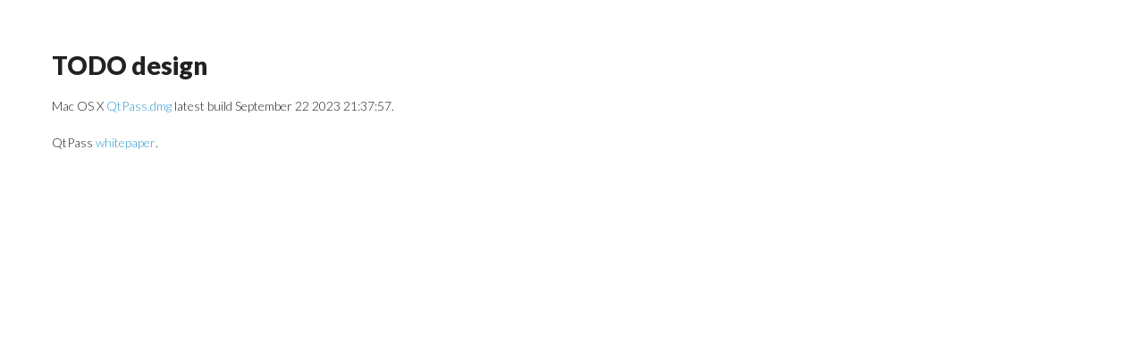

--- FILE ---
content_type: text/html; charset=UTF-8
request_url: https://annejan.com/media/qtpass.php
body_size: 2316
content:
<!doctype html>
<html lang="en">
<head>
    <meta charset="UTF-8">
    <title>QtPass GUI for pass, OS X build</title>
    <meta name="description" content="QtPass is a GUI version of pass, downloadi latest build for Mac OS X.">
    <link rel="apple-touch-icon" sizes="57x57" href="https://qtpass.org/images/apple-icon-57x57.png">
    <link rel="apple-touch-icon" sizes="60x60" href="https://qtpass.org/images/apple-icon-60x60.png">
    <link rel="apple-touch-icon" sizes="72x72" href="https://qtpass.org/images/apple-icon-72x72.png">
    <link rel="apple-touch-icon" sizes="76x76" href="https://qtpass.org/images/apple-icon-76x76.png">
    <link rel="apple-touch-icon" sizes="114x114" href="https://qtpass.org/images/apple-icon-114x114.png">
    <link rel="apple-touch-icon" sizes="120x120" href="https://qtpass.org/images/apple-icon-120x120.png">
    <link rel="apple-touch-icon" sizes="144x144" href="https://qtpass.org/images/apple-icon-144x144.png">
    <link rel="apple-touch-icon" sizes="152x152" href="https://qtpass.org/images/apple-icon-152x152.png">
    <link rel="apple-touch-icon" sizes="180x180" href="https://qtpass.org/images/apple-icon-180x180.png">
    <link rel="icon" type="image/png" sizes="192x192"  href="https://qtpass.org/images/android-icon-192x192.png">
    <link rel="icon" type="image/png" sizes="32x32" href="https://qtpass.org/images/favicon-32x32.png">
    <link rel="icon" type="image/png" sizes="96x96" href="https://qtpass.org/images/favicon-96x96.png">
    <link rel="icon" type="image/png" sizes="16x16" href="https://qtpass.org/images/favicon-16x16.png">
    <style>
	@import url(https://fonts.googleapis.com/css?family=Lato:300italic,700italic,900italic,300,700,900);
	body{padding:50px;font:14px/1.5 Lato, "Helvetica Neue", Helvetica, Arial, sans-serif;color:#222;font-weight:300;}
	h1, h2, h3, h4, h5, h6{color:#222;margin:0 0 20px;}
	p, ul, ol, table, pre, dl{margin:0 0 20px;}
	h1, h2, h3{line-height:1.1;}
	h1{font-size:28px;font-weight:900;}
	h2{color:#393939;}
	h3, h4, h5, h6{color:#494949;}
	a{color:#39c;font-weight:400;text-decoration:none;}
    </style>
</head>
<body>
<h1>TODO design</h1>
<p>
Mac OS X <a href="?download=qtpass">QtPass.dmg</a> latest build September 22 2023 21:37:57.</p>
<p>
QtPass <a href="qtpass.pdf">whitepaper</a>.
</body>
</html>
